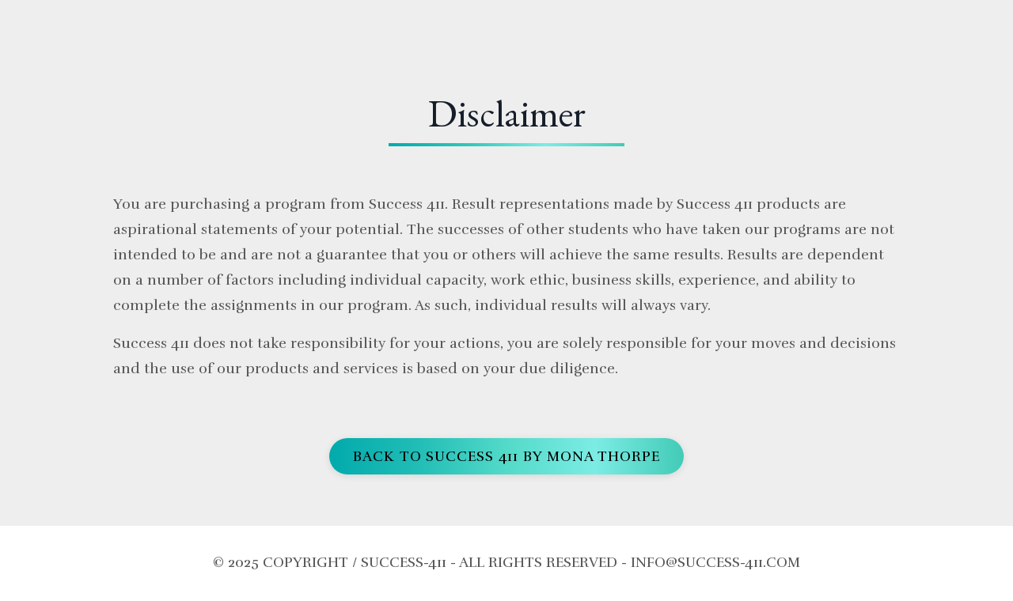

--- FILE ---
content_type: text/html; charset=utf-8
request_url: https://www.google.com/recaptcha/api2/anchor?ar=1&k=6Lc_Wc0pAAAAAF53oyvx7dioTMB422PcvOC-vMgd&co=aHR0cHM6Ly93d3cuc3VjY2Vzcy00MTEuY29tOjQ0Mw..&hl=en&v=7gg7H51Q-naNfhmCP3_R47ho&size=invisible&anchor-ms=20000&execute-ms=30000&cb=1epgk32js57
body_size: 48625
content:
<!DOCTYPE HTML><html dir="ltr" lang="en"><head><meta http-equiv="Content-Type" content="text/html; charset=UTF-8">
<meta http-equiv="X-UA-Compatible" content="IE=edge">
<title>reCAPTCHA</title>
<style type="text/css">
/* cyrillic-ext */
@font-face {
  font-family: 'Roboto';
  font-style: normal;
  font-weight: 400;
  font-stretch: 100%;
  src: url(//fonts.gstatic.com/s/roboto/v48/KFO7CnqEu92Fr1ME7kSn66aGLdTylUAMa3GUBHMdazTgWw.woff2) format('woff2');
  unicode-range: U+0460-052F, U+1C80-1C8A, U+20B4, U+2DE0-2DFF, U+A640-A69F, U+FE2E-FE2F;
}
/* cyrillic */
@font-face {
  font-family: 'Roboto';
  font-style: normal;
  font-weight: 400;
  font-stretch: 100%;
  src: url(//fonts.gstatic.com/s/roboto/v48/KFO7CnqEu92Fr1ME7kSn66aGLdTylUAMa3iUBHMdazTgWw.woff2) format('woff2');
  unicode-range: U+0301, U+0400-045F, U+0490-0491, U+04B0-04B1, U+2116;
}
/* greek-ext */
@font-face {
  font-family: 'Roboto';
  font-style: normal;
  font-weight: 400;
  font-stretch: 100%;
  src: url(//fonts.gstatic.com/s/roboto/v48/KFO7CnqEu92Fr1ME7kSn66aGLdTylUAMa3CUBHMdazTgWw.woff2) format('woff2');
  unicode-range: U+1F00-1FFF;
}
/* greek */
@font-face {
  font-family: 'Roboto';
  font-style: normal;
  font-weight: 400;
  font-stretch: 100%;
  src: url(//fonts.gstatic.com/s/roboto/v48/KFO7CnqEu92Fr1ME7kSn66aGLdTylUAMa3-UBHMdazTgWw.woff2) format('woff2');
  unicode-range: U+0370-0377, U+037A-037F, U+0384-038A, U+038C, U+038E-03A1, U+03A3-03FF;
}
/* math */
@font-face {
  font-family: 'Roboto';
  font-style: normal;
  font-weight: 400;
  font-stretch: 100%;
  src: url(//fonts.gstatic.com/s/roboto/v48/KFO7CnqEu92Fr1ME7kSn66aGLdTylUAMawCUBHMdazTgWw.woff2) format('woff2');
  unicode-range: U+0302-0303, U+0305, U+0307-0308, U+0310, U+0312, U+0315, U+031A, U+0326-0327, U+032C, U+032F-0330, U+0332-0333, U+0338, U+033A, U+0346, U+034D, U+0391-03A1, U+03A3-03A9, U+03B1-03C9, U+03D1, U+03D5-03D6, U+03F0-03F1, U+03F4-03F5, U+2016-2017, U+2034-2038, U+203C, U+2040, U+2043, U+2047, U+2050, U+2057, U+205F, U+2070-2071, U+2074-208E, U+2090-209C, U+20D0-20DC, U+20E1, U+20E5-20EF, U+2100-2112, U+2114-2115, U+2117-2121, U+2123-214F, U+2190, U+2192, U+2194-21AE, U+21B0-21E5, U+21F1-21F2, U+21F4-2211, U+2213-2214, U+2216-22FF, U+2308-230B, U+2310, U+2319, U+231C-2321, U+2336-237A, U+237C, U+2395, U+239B-23B7, U+23D0, U+23DC-23E1, U+2474-2475, U+25AF, U+25B3, U+25B7, U+25BD, U+25C1, U+25CA, U+25CC, U+25FB, U+266D-266F, U+27C0-27FF, U+2900-2AFF, U+2B0E-2B11, U+2B30-2B4C, U+2BFE, U+3030, U+FF5B, U+FF5D, U+1D400-1D7FF, U+1EE00-1EEFF;
}
/* symbols */
@font-face {
  font-family: 'Roboto';
  font-style: normal;
  font-weight: 400;
  font-stretch: 100%;
  src: url(//fonts.gstatic.com/s/roboto/v48/KFO7CnqEu92Fr1ME7kSn66aGLdTylUAMaxKUBHMdazTgWw.woff2) format('woff2');
  unicode-range: U+0001-000C, U+000E-001F, U+007F-009F, U+20DD-20E0, U+20E2-20E4, U+2150-218F, U+2190, U+2192, U+2194-2199, U+21AF, U+21E6-21F0, U+21F3, U+2218-2219, U+2299, U+22C4-22C6, U+2300-243F, U+2440-244A, U+2460-24FF, U+25A0-27BF, U+2800-28FF, U+2921-2922, U+2981, U+29BF, U+29EB, U+2B00-2BFF, U+4DC0-4DFF, U+FFF9-FFFB, U+10140-1018E, U+10190-1019C, U+101A0, U+101D0-101FD, U+102E0-102FB, U+10E60-10E7E, U+1D2C0-1D2D3, U+1D2E0-1D37F, U+1F000-1F0FF, U+1F100-1F1AD, U+1F1E6-1F1FF, U+1F30D-1F30F, U+1F315, U+1F31C, U+1F31E, U+1F320-1F32C, U+1F336, U+1F378, U+1F37D, U+1F382, U+1F393-1F39F, U+1F3A7-1F3A8, U+1F3AC-1F3AF, U+1F3C2, U+1F3C4-1F3C6, U+1F3CA-1F3CE, U+1F3D4-1F3E0, U+1F3ED, U+1F3F1-1F3F3, U+1F3F5-1F3F7, U+1F408, U+1F415, U+1F41F, U+1F426, U+1F43F, U+1F441-1F442, U+1F444, U+1F446-1F449, U+1F44C-1F44E, U+1F453, U+1F46A, U+1F47D, U+1F4A3, U+1F4B0, U+1F4B3, U+1F4B9, U+1F4BB, U+1F4BF, U+1F4C8-1F4CB, U+1F4D6, U+1F4DA, U+1F4DF, U+1F4E3-1F4E6, U+1F4EA-1F4ED, U+1F4F7, U+1F4F9-1F4FB, U+1F4FD-1F4FE, U+1F503, U+1F507-1F50B, U+1F50D, U+1F512-1F513, U+1F53E-1F54A, U+1F54F-1F5FA, U+1F610, U+1F650-1F67F, U+1F687, U+1F68D, U+1F691, U+1F694, U+1F698, U+1F6AD, U+1F6B2, U+1F6B9-1F6BA, U+1F6BC, U+1F6C6-1F6CF, U+1F6D3-1F6D7, U+1F6E0-1F6EA, U+1F6F0-1F6F3, U+1F6F7-1F6FC, U+1F700-1F7FF, U+1F800-1F80B, U+1F810-1F847, U+1F850-1F859, U+1F860-1F887, U+1F890-1F8AD, U+1F8B0-1F8BB, U+1F8C0-1F8C1, U+1F900-1F90B, U+1F93B, U+1F946, U+1F984, U+1F996, U+1F9E9, U+1FA00-1FA6F, U+1FA70-1FA7C, U+1FA80-1FA89, U+1FA8F-1FAC6, U+1FACE-1FADC, U+1FADF-1FAE9, U+1FAF0-1FAF8, U+1FB00-1FBFF;
}
/* vietnamese */
@font-face {
  font-family: 'Roboto';
  font-style: normal;
  font-weight: 400;
  font-stretch: 100%;
  src: url(//fonts.gstatic.com/s/roboto/v48/KFO7CnqEu92Fr1ME7kSn66aGLdTylUAMa3OUBHMdazTgWw.woff2) format('woff2');
  unicode-range: U+0102-0103, U+0110-0111, U+0128-0129, U+0168-0169, U+01A0-01A1, U+01AF-01B0, U+0300-0301, U+0303-0304, U+0308-0309, U+0323, U+0329, U+1EA0-1EF9, U+20AB;
}
/* latin-ext */
@font-face {
  font-family: 'Roboto';
  font-style: normal;
  font-weight: 400;
  font-stretch: 100%;
  src: url(//fonts.gstatic.com/s/roboto/v48/KFO7CnqEu92Fr1ME7kSn66aGLdTylUAMa3KUBHMdazTgWw.woff2) format('woff2');
  unicode-range: U+0100-02BA, U+02BD-02C5, U+02C7-02CC, U+02CE-02D7, U+02DD-02FF, U+0304, U+0308, U+0329, U+1D00-1DBF, U+1E00-1E9F, U+1EF2-1EFF, U+2020, U+20A0-20AB, U+20AD-20C0, U+2113, U+2C60-2C7F, U+A720-A7FF;
}
/* latin */
@font-face {
  font-family: 'Roboto';
  font-style: normal;
  font-weight: 400;
  font-stretch: 100%;
  src: url(//fonts.gstatic.com/s/roboto/v48/KFO7CnqEu92Fr1ME7kSn66aGLdTylUAMa3yUBHMdazQ.woff2) format('woff2');
  unicode-range: U+0000-00FF, U+0131, U+0152-0153, U+02BB-02BC, U+02C6, U+02DA, U+02DC, U+0304, U+0308, U+0329, U+2000-206F, U+20AC, U+2122, U+2191, U+2193, U+2212, U+2215, U+FEFF, U+FFFD;
}
/* cyrillic-ext */
@font-face {
  font-family: 'Roboto';
  font-style: normal;
  font-weight: 500;
  font-stretch: 100%;
  src: url(//fonts.gstatic.com/s/roboto/v48/KFO7CnqEu92Fr1ME7kSn66aGLdTylUAMa3GUBHMdazTgWw.woff2) format('woff2');
  unicode-range: U+0460-052F, U+1C80-1C8A, U+20B4, U+2DE0-2DFF, U+A640-A69F, U+FE2E-FE2F;
}
/* cyrillic */
@font-face {
  font-family: 'Roboto';
  font-style: normal;
  font-weight: 500;
  font-stretch: 100%;
  src: url(//fonts.gstatic.com/s/roboto/v48/KFO7CnqEu92Fr1ME7kSn66aGLdTylUAMa3iUBHMdazTgWw.woff2) format('woff2');
  unicode-range: U+0301, U+0400-045F, U+0490-0491, U+04B0-04B1, U+2116;
}
/* greek-ext */
@font-face {
  font-family: 'Roboto';
  font-style: normal;
  font-weight: 500;
  font-stretch: 100%;
  src: url(//fonts.gstatic.com/s/roboto/v48/KFO7CnqEu92Fr1ME7kSn66aGLdTylUAMa3CUBHMdazTgWw.woff2) format('woff2');
  unicode-range: U+1F00-1FFF;
}
/* greek */
@font-face {
  font-family: 'Roboto';
  font-style: normal;
  font-weight: 500;
  font-stretch: 100%;
  src: url(//fonts.gstatic.com/s/roboto/v48/KFO7CnqEu92Fr1ME7kSn66aGLdTylUAMa3-UBHMdazTgWw.woff2) format('woff2');
  unicode-range: U+0370-0377, U+037A-037F, U+0384-038A, U+038C, U+038E-03A1, U+03A3-03FF;
}
/* math */
@font-face {
  font-family: 'Roboto';
  font-style: normal;
  font-weight: 500;
  font-stretch: 100%;
  src: url(//fonts.gstatic.com/s/roboto/v48/KFO7CnqEu92Fr1ME7kSn66aGLdTylUAMawCUBHMdazTgWw.woff2) format('woff2');
  unicode-range: U+0302-0303, U+0305, U+0307-0308, U+0310, U+0312, U+0315, U+031A, U+0326-0327, U+032C, U+032F-0330, U+0332-0333, U+0338, U+033A, U+0346, U+034D, U+0391-03A1, U+03A3-03A9, U+03B1-03C9, U+03D1, U+03D5-03D6, U+03F0-03F1, U+03F4-03F5, U+2016-2017, U+2034-2038, U+203C, U+2040, U+2043, U+2047, U+2050, U+2057, U+205F, U+2070-2071, U+2074-208E, U+2090-209C, U+20D0-20DC, U+20E1, U+20E5-20EF, U+2100-2112, U+2114-2115, U+2117-2121, U+2123-214F, U+2190, U+2192, U+2194-21AE, U+21B0-21E5, U+21F1-21F2, U+21F4-2211, U+2213-2214, U+2216-22FF, U+2308-230B, U+2310, U+2319, U+231C-2321, U+2336-237A, U+237C, U+2395, U+239B-23B7, U+23D0, U+23DC-23E1, U+2474-2475, U+25AF, U+25B3, U+25B7, U+25BD, U+25C1, U+25CA, U+25CC, U+25FB, U+266D-266F, U+27C0-27FF, U+2900-2AFF, U+2B0E-2B11, U+2B30-2B4C, U+2BFE, U+3030, U+FF5B, U+FF5D, U+1D400-1D7FF, U+1EE00-1EEFF;
}
/* symbols */
@font-face {
  font-family: 'Roboto';
  font-style: normal;
  font-weight: 500;
  font-stretch: 100%;
  src: url(//fonts.gstatic.com/s/roboto/v48/KFO7CnqEu92Fr1ME7kSn66aGLdTylUAMaxKUBHMdazTgWw.woff2) format('woff2');
  unicode-range: U+0001-000C, U+000E-001F, U+007F-009F, U+20DD-20E0, U+20E2-20E4, U+2150-218F, U+2190, U+2192, U+2194-2199, U+21AF, U+21E6-21F0, U+21F3, U+2218-2219, U+2299, U+22C4-22C6, U+2300-243F, U+2440-244A, U+2460-24FF, U+25A0-27BF, U+2800-28FF, U+2921-2922, U+2981, U+29BF, U+29EB, U+2B00-2BFF, U+4DC0-4DFF, U+FFF9-FFFB, U+10140-1018E, U+10190-1019C, U+101A0, U+101D0-101FD, U+102E0-102FB, U+10E60-10E7E, U+1D2C0-1D2D3, U+1D2E0-1D37F, U+1F000-1F0FF, U+1F100-1F1AD, U+1F1E6-1F1FF, U+1F30D-1F30F, U+1F315, U+1F31C, U+1F31E, U+1F320-1F32C, U+1F336, U+1F378, U+1F37D, U+1F382, U+1F393-1F39F, U+1F3A7-1F3A8, U+1F3AC-1F3AF, U+1F3C2, U+1F3C4-1F3C6, U+1F3CA-1F3CE, U+1F3D4-1F3E0, U+1F3ED, U+1F3F1-1F3F3, U+1F3F5-1F3F7, U+1F408, U+1F415, U+1F41F, U+1F426, U+1F43F, U+1F441-1F442, U+1F444, U+1F446-1F449, U+1F44C-1F44E, U+1F453, U+1F46A, U+1F47D, U+1F4A3, U+1F4B0, U+1F4B3, U+1F4B9, U+1F4BB, U+1F4BF, U+1F4C8-1F4CB, U+1F4D6, U+1F4DA, U+1F4DF, U+1F4E3-1F4E6, U+1F4EA-1F4ED, U+1F4F7, U+1F4F9-1F4FB, U+1F4FD-1F4FE, U+1F503, U+1F507-1F50B, U+1F50D, U+1F512-1F513, U+1F53E-1F54A, U+1F54F-1F5FA, U+1F610, U+1F650-1F67F, U+1F687, U+1F68D, U+1F691, U+1F694, U+1F698, U+1F6AD, U+1F6B2, U+1F6B9-1F6BA, U+1F6BC, U+1F6C6-1F6CF, U+1F6D3-1F6D7, U+1F6E0-1F6EA, U+1F6F0-1F6F3, U+1F6F7-1F6FC, U+1F700-1F7FF, U+1F800-1F80B, U+1F810-1F847, U+1F850-1F859, U+1F860-1F887, U+1F890-1F8AD, U+1F8B0-1F8BB, U+1F8C0-1F8C1, U+1F900-1F90B, U+1F93B, U+1F946, U+1F984, U+1F996, U+1F9E9, U+1FA00-1FA6F, U+1FA70-1FA7C, U+1FA80-1FA89, U+1FA8F-1FAC6, U+1FACE-1FADC, U+1FADF-1FAE9, U+1FAF0-1FAF8, U+1FB00-1FBFF;
}
/* vietnamese */
@font-face {
  font-family: 'Roboto';
  font-style: normal;
  font-weight: 500;
  font-stretch: 100%;
  src: url(//fonts.gstatic.com/s/roboto/v48/KFO7CnqEu92Fr1ME7kSn66aGLdTylUAMa3OUBHMdazTgWw.woff2) format('woff2');
  unicode-range: U+0102-0103, U+0110-0111, U+0128-0129, U+0168-0169, U+01A0-01A1, U+01AF-01B0, U+0300-0301, U+0303-0304, U+0308-0309, U+0323, U+0329, U+1EA0-1EF9, U+20AB;
}
/* latin-ext */
@font-face {
  font-family: 'Roboto';
  font-style: normal;
  font-weight: 500;
  font-stretch: 100%;
  src: url(//fonts.gstatic.com/s/roboto/v48/KFO7CnqEu92Fr1ME7kSn66aGLdTylUAMa3KUBHMdazTgWw.woff2) format('woff2');
  unicode-range: U+0100-02BA, U+02BD-02C5, U+02C7-02CC, U+02CE-02D7, U+02DD-02FF, U+0304, U+0308, U+0329, U+1D00-1DBF, U+1E00-1E9F, U+1EF2-1EFF, U+2020, U+20A0-20AB, U+20AD-20C0, U+2113, U+2C60-2C7F, U+A720-A7FF;
}
/* latin */
@font-face {
  font-family: 'Roboto';
  font-style: normal;
  font-weight: 500;
  font-stretch: 100%;
  src: url(//fonts.gstatic.com/s/roboto/v48/KFO7CnqEu92Fr1ME7kSn66aGLdTylUAMa3yUBHMdazQ.woff2) format('woff2');
  unicode-range: U+0000-00FF, U+0131, U+0152-0153, U+02BB-02BC, U+02C6, U+02DA, U+02DC, U+0304, U+0308, U+0329, U+2000-206F, U+20AC, U+2122, U+2191, U+2193, U+2212, U+2215, U+FEFF, U+FFFD;
}
/* cyrillic-ext */
@font-face {
  font-family: 'Roboto';
  font-style: normal;
  font-weight: 900;
  font-stretch: 100%;
  src: url(//fonts.gstatic.com/s/roboto/v48/KFO7CnqEu92Fr1ME7kSn66aGLdTylUAMa3GUBHMdazTgWw.woff2) format('woff2');
  unicode-range: U+0460-052F, U+1C80-1C8A, U+20B4, U+2DE0-2DFF, U+A640-A69F, U+FE2E-FE2F;
}
/* cyrillic */
@font-face {
  font-family: 'Roboto';
  font-style: normal;
  font-weight: 900;
  font-stretch: 100%;
  src: url(//fonts.gstatic.com/s/roboto/v48/KFO7CnqEu92Fr1ME7kSn66aGLdTylUAMa3iUBHMdazTgWw.woff2) format('woff2');
  unicode-range: U+0301, U+0400-045F, U+0490-0491, U+04B0-04B1, U+2116;
}
/* greek-ext */
@font-face {
  font-family: 'Roboto';
  font-style: normal;
  font-weight: 900;
  font-stretch: 100%;
  src: url(//fonts.gstatic.com/s/roboto/v48/KFO7CnqEu92Fr1ME7kSn66aGLdTylUAMa3CUBHMdazTgWw.woff2) format('woff2');
  unicode-range: U+1F00-1FFF;
}
/* greek */
@font-face {
  font-family: 'Roboto';
  font-style: normal;
  font-weight: 900;
  font-stretch: 100%;
  src: url(//fonts.gstatic.com/s/roboto/v48/KFO7CnqEu92Fr1ME7kSn66aGLdTylUAMa3-UBHMdazTgWw.woff2) format('woff2');
  unicode-range: U+0370-0377, U+037A-037F, U+0384-038A, U+038C, U+038E-03A1, U+03A3-03FF;
}
/* math */
@font-face {
  font-family: 'Roboto';
  font-style: normal;
  font-weight: 900;
  font-stretch: 100%;
  src: url(//fonts.gstatic.com/s/roboto/v48/KFO7CnqEu92Fr1ME7kSn66aGLdTylUAMawCUBHMdazTgWw.woff2) format('woff2');
  unicode-range: U+0302-0303, U+0305, U+0307-0308, U+0310, U+0312, U+0315, U+031A, U+0326-0327, U+032C, U+032F-0330, U+0332-0333, U+0338, U+033A, U+0346, U+034D, U+0391-03A1, U+03A3-03A9, U+03B1-03C9, U+03D1, U+03D5-03D6, U+03F0-03F1, U+03F4-03F5, U+2016-2017, U+2034-2038, U+203C, U+2040, U+2043, U+2047, U+2050, U+2057, U+205F, U+2070-2071, U+2074-208E, U+2090-209C, U+20D0-20DC, U+20E1, U+20E5-20EF, U+2100-2112, U+2114-2115, U+2117-2121, U+2123-214F, U+2190, U+2192, U+2194-21AE, U+21B0-21E5, U+21F1-21F2, U+21F4-2211, U+2213-2214, U+2216-22FF, U+2308-230B, U+2310, U+2319, U+231C-2321, U+2336-237A, U+237C, U+2395, U+239B-23B7, U+23D0, U+23DC-23E1, U+2474-2475, U+25AF, U+25B3, U+25B7, U+25BD, U+25C1, U+25CA, U+25CC, U+25FB, U+266D-266F, U+27C0-27FF, U+2900-2AFF, U+2B0E-2B11, U+2B30-2B4C, U+2BFE, U+3030, U+FF5B, U+FF5D, U+1D400-1D7FF, U+1EE00-1EEFF;
}
/* symbols */
@font-face {
  font-family: 'Roboto';
  font-style: normal;
  font-weight: 900;
  font-stretch: 100%;
  src: url(//fonts.gstatic.com/s/roboto/v48/KFO7CnqEu92Fr1ME7kSn66aGLdTylUAMaxKUBHMdazTgWw.woff2) format('woff2');
  unicode-range: U+0001-000C, U+000E-001F, U+007F-009F, U+20DD-20E0, U+20E2-20E4, U+2150-218F, U+2190, U+2192, U+2194-2199, U+21AF, U+21E6-21F0, U+21F3, U+2218-2219, U+2299, U+22C4-22C6, U+2300-243F, U+2440-244A, U+2460-24FF, U+25A0-27BF, U+2800-28FF, U+2921-2922, U+2981, U+29BF, U+29EB, U+2B00-2BFF, U+4DC0-4DFF, U+FFF9-FFFB, U+10140-1018E, U+10190-1019C, U+101A0, U+101D0-101FD, U+102E0-102FB, U+10E60-10E7E, U+1D2C0-1D2D3, U+1D2E0-1D37F, U+1F000-1F0FF, U+1F100-1F1AD, U+1F1E6-1F1FF, U+1F30D-1F30F, U+1F315, U+1F31C, U+1F31E, U+1F320-1F32C, U+1F336, U+1F378, U+1F37D, U+1F382, U+1F393-1F39F, U+1F3A7-1F3A8, U+1F3AC-1F3AF, U+1F3C2, U+1F3C4-1F3C6, U+1F3CA-1F3CE, U+1F3D4-1F3E0, U+1F3ED, U+1F3F1-1F3F3, U+1F3F5-1F3F7, U+1F408, U+1F415, U+1F41F, U+1F426, U+1F43F, U+1F441-1F442, U+1F444, U+1F446-1F449, U+1F44C-1F44E, U+1F453, U+1F46A, U+1F47D, U+1F4A3, U+1F4B0, U+1F4B3, U+1F4B9, U+1F4BB, U+1F4BF, U+1F4C8-1F4CB, U+1F4D6, U+1F4DA, U+1F4DF, U+1F4E3-1F4E6, U+1F4EA-1F4ED, U+1F4F7, U+1F4F9-1F4FB, U+1F4FD-1F4FE, U+1F503, U+1F507-1F50B, U+1F50D, U+1F512-1F513, U+1F53E-1F54A, U+1F54F-1F5FA, U+1F610, U+1F650-1F67F, U+1F687, U+1F68D, U+1F691, U+1F694, U+1F698, U+1F6AD, U+1F6B2, U+1F6B9-1F6BA, U+1F6BC, U+1F6C6-1F6CF, U+1F6D3-1F6D7, U+1F6E0-1F6EA, U+1F6F0-1F6F3, U+1F6F7-1F6FC, U+1F700-1F7FF, U+1F800-1F80B, U+1F810-1F847, U+1F850-1F859, U+1F860-1F887, U+1F890-1F8AD, U+1F8B0-1F8BB, U+1F8C0-1F8C1, U+1F900-1F90B, U+1F93B, U+1F946, U+1F984, U+1F996, U+1F9E9, U+1FA00-1FA6F, U+1FA70-1FA7C, U+1FA80-1FA89, U+1FA8F-1FAC6, U+1FACE-1FADC, U+1FADF-1FAE9, U+1FAF0-1FAF8, U+1FB00-1FBFF;
}
/* vietnamese */
@font-face {
  font-family: 'Roboto';
  font-style: normal;
  font-weight: 900;
  font-stretch: 100%;
  src: url(//fonts.gstatic.com/s/roboto/v48/KFO7CnqEu92Fr1ME7kSn66aGLdTylUAMa3OUBHMdazTgWw.woff2) format('woff2');
  unicode-range: U+0102-0103, U+0110-0111, U+0128-0129, U+0168-0169, U+01A0-01A1, U+01AF-01B0, U+0300-0301, U+0303-0304, U+0308-0309, U+0323, U+0329, U+1EA0-1EF9, U+20AB;
}
/* latin-ext */
@font-face {
  font-family: 'Roboto';
  font-style: normal;
  font-weight: 900;
  font-stretch: 100%;
  src: url(//fonts.gstatic.com/s/roboto/v48/KFO7CnqEu92Fr1ME7kSn66aGLdTylUAMa3KUBHMdazTgWw.woff2) format('woff2');
  unicode-range: U+0100-02BA, U+02BD-02C5, U+02C7-02CC, U+02CE-02D7, U+02DD-02FF, U+0304, U+0308, U+0329, U+1D00-1DBF, U+1E00-1E9F, U+1EF2-1EFF, U+2020, U+20A0-20AB, U+20AD-20C0, U+2113, U+2C60-2C7F, U+A720-A7FF;
}
/* latin */
@font-face {
  font-family: 'Roboto';
  font-style: normal;
  font-weight: 900;
  font-stretch: 100%;
  src: url(//fonts.gstatic.com/s/roboto/v48/KFO7CnqEu92Fr1ME7kSn66aGLdTylUAMa3yUBHMdazQ.woff2) format('woff2');
  unicode-range: U+0000-00FF, U+0131, U+0152-0153, U+02BB-02BC, U+02C6, U+02DA, U+02DC, U+0304, U+0308, U+0329, U+2000-206F, U+20AC, U+2122, U+2191, U+2193, U+2212, U+2215, U+FEFF, U+FFFD;
}

</style>
<link rel="stylesheet" type="text/css" href="https://www.gstatic.com/recaptcha/releases/7gg7H51Q-naNfhmCP3_R47ho/styles__ltr.css">
<script nonce="v-n5K78amS67Y3qxbE5ONQ" type="text/javascript">window['__recaptcha_api'] = 'https://www.google.com/recaptcha/api2/';</script>
<script type="text/javascript" src="https://www.gstatic.com/recaptcha/releases/7gg7H51Q-naNfhmCP3_R47ho/recaptcha__en.js" nonce="v-n5K78amS67Y3qxbE5ONQ">
      
    </script></head>
<body><div id="rc-anchor-alert" class="rc-anchor-alert"></div>
<input type="hidden" id="recaptcha-token" value="[base64]">
<script type="text/javascript" nonce="v-n5K78amS67Y3qxbE5ONQ">
      recaptcha.anchor.Main.init("[\x22ainput\x22,[\x22bgdata\x22,\x22\x22,\[base64]/[base64]/UltIKytdPWE6KGE8MjA0OD9SW0grK109YT4+NnwxOTI6KChhJjY0NTEyKT09NTUyOTYmJnErMTxoLmxlbmd0aCYmKGguY2hhckNvZGVBdChxKzEpJjY0NTEyKT09NTYzMjA/[base64]/MjU1OlI/[base64]/[base64]/[base64]/[base64]/[base64]/[base64]/[base64]/[base64]/[base64]/[base64]\x22,\[base64]\\u003d\x22,\x22b04sasKhwqrDiXHDniIxw4nCrVnDg8OnUsKZwrN5wo3DncKBwrotwrTCisKyw7VOw4hmwoDDhsOAw4/CljzDhxrCocO4bTTCtsKpFMOgwo/CrEjDgcK8w7ZNf8Kfw78JA8O+dcK7woYoB8KQw6PDqcOgRDjCvXHDoVY6wrsQW3JaNRTDkX3Co8O4PgtRw4Euwrlrw7vDqMKqw4kKDcKsw6p5wpkJwqnCsSHDn23CvMKFw4HDr1/CuMO+wo7Cqx7CiMOzR8KEMR7ClTvCtUfDpMO9EERLwrDDjcOqw6ZIfBNOwrPDj2fDkMKLeyTCtMOow77CpsKUwr7CusK7wrs1wp/CvEvCpyPCvVDDucKwKBrDhsKJGsO+a8OuC1lWw6bCjU3DrTcRw4zCv8OCwoVfE8KYPyBTOMKsw5UIwrnChsOZEcKjYRpbwrHDq23Di0QoJDTDuMOYwp5cw45Mwr/[base64]/[base64]/w6nDsUFYwpkTwqFtwp4uwq7CgF/CgMKaOhvCq2LDpcOBGHzCosKuaiDCtMOyd3wIw4/CuHfDhcOOWMKjQQ/[base64]/DrcOfw4JHw5gOw5HCkFHDmAZzGsOCwqHCucKWIDN/aMK+w4JWw7PDkX3CmsKKcW8Tw5IWwplOfcKrZDk4OsOMQsOnw5DCtT47wp9ywpnDj1wJwowZw6vDisKyecKzw6nDkyRRw4NFGxsIw4nCusKcw4/DmsKhbWDDvjrCncKkXiwdHlrDucK6DMOWbSNoayZqPHPDlMO4NFhWL3p4woLDlnzDnMK3w79rw5vClXoXwogWwqBcfVXDnsOkAsOuwozCsMK6W8OYS8OCOh1NBC10CSpawrDCkFDCvWBwJhHDssKIPkHDlMOfVEPCuCoKZMKgZDLDo8KoworDv1ghKMOJT8OMwpAKwp/CmMO0VgkIwpDChcOAwoABTyPCtcKAw55Xw7vCjsOfJMONUCVFwpDCjcOkw5lIwrDCp3nDsD4nLMKgwoAuH1l5QsOTYcKUwr/[base64]/CjcO5wqMVL1LDhcO6worDpDBew6XDg8K/BMKIw6XDoxPDicK6wo/CrcK9wofDjsOewrHDgXrDk8Ouw7g0ZyYQwoXClcOWw4rDtQUhNx3ChH5ObcKXLMOuw57DtcOwwqURwoMRKMO4S3DCtg/DuwPCncKVPMKzw5pqMMOmSsK6wr/CscOHJcOMQMKIwqjCoUEWUMK1dgLCk0rDrXzDmGUxw58pLVTDo8KowovDuMK/BMKzB8KYTcK9Y8KnOC5fwowpSEtjwqzCqsOKIR3Dh8KqBMOFw5ExwrcBY8OKw7LDjMO9JsKNOgTDisKzLRRJb2/Cglg0w50BwqDDpcKcO8KQT8KDwp1QwpkwBFcTQSPDicOYwrbDosKLQkZoKsObNDckw79YJ3NHPcOBasOZACfCjAbCpgRKwpHClEfDpQzCl2Bew7p/[base64]/ClsOfwr7DkRnChWQTWsO9wp/CisO1PcKBw713wq7DlMKbwqt3wow4w6lODMObwrdHUsO3wq1Ww7liecKRw5ZCw67Dtmlzwq3DucKRc1XCqxAwMRDCvMO3Z8OPw6XCrcOcwpMzKnbDnMO0wprCjMKEUcOqNnzCmy5Rw4VSw5/DkMKXwp/CusKGQMK5w65swp00wobCucKAXW9HfV98wqNbwoAswo/CqcK7w5PDll7DiEXDhcKsIyfCuMKlQ8OFW8KfHsK7ZwXDkMOAwpcPwoHCh3ZvJCvCncOVw6EtTsKuWErCjDnDiH8twr15fTJRwp5lfsKSBXrCtS3CpcONw59IwrEEw5DCjnHDjMKOwrU7wqlUwqYTwqQ3dxXCncKjwqB2PMOiY8OywrRxZi9OMTIdCcKkw4cYwp/ChF9UworCnV8JRcOhOsK1KcOcTcKvw7wPJ8OWw5xCwprCvgkdwp4dKcK3wpYYOTpGwog5M2LDqFNHwrhRJMOIw6jChMKZAk12wrdaGR/ChQ/[base64]/Cn0HCjGYCQmnCnMK7w7sOw6J6e8ODQw/DgcOyw43DssOhRwLDh8O3wpsYwr5DDxlEJ8OvZS47wq7Dp8OZZCgqaHJZH8K3QsOrNiPCgTAaAsK0GMOlTFVnw7nDlcKOfsOSw6FPbR/[base64]/BcKdUVvDrcK+LnNlWjkOX8Ovf8K1QsKpwo1hHWTCulnDr3/DhsOjw58kYT3DmsKewpLCs8Ohwr7CtcKCw5l8RcKTJwgbwp/CkcOwZQvCt1VNTMO1Fy/DqcOMwoNHIcO4wqVjw7DCgsKpDBYuwpjDocKsOVgVw4TDjSLDoE/DssO7JMO1OCUxw4DDomTDhGDDtC5Cw6pSPMO+wpXChyJQwoE5wooDesKowoMFAXnDuQXDkcKQwqh0FMKVw4d7w6NIwqdDw4cJwo9tw7jDjsKOD2LDj3R2w7gtwrTCu3/Dl15ew41cwoZZwqE1w5HDpT5+ScK+CsOZw5vCi8OSw7JLwp/Ds8OLwp3Dnnh0wqIkw63CsCvCsijCkX3Dt27DkMOJw6fDscKOYEJxw6wuwq3DrRHCqcO5woDCjz4BLALDpMO2QC4bJsKhOA86wr3DjQfCvcK/N07Cp8O9C8OXwojClcO9w7nDnMKwwqjCgXxDwqI5EMKKw5E9wpl4woHCsC3Di8ObfAbCicOPMVrCncOSS0p/E8O0SsKswpLCqcOWw7vDgB4kLlbDisK5wrN8w4nDn0XCvMOsw4jDuMOvwqY8w5PDiMKvbTvDui1YNR/DqnJjw4xDFmLDoinChcKaZXvDlMKMwo4FDXBAC8O6AMK7w7HDjcK9woPCvHsDe2rCqMOaP8KlwpBcOGTCocOBw6jDjjEtBw/DosOXBcKbwrbCm3JYwpN9w53CjsOvb8Ojw4rCql3ClScOw7zDgzZNwrPChsKowrPCvcOpZsKAw4zDmVLDthHDnE1qw7DCjUfDrMKuQUsOS8OuwoHDhwx8a0DDp8K9T8KSw73ChHfDtsObaMO/CV8WeMOjScKjeXYJHcOaDsKvw4LCtsKaw5HCvldGw48Ew6fDiMOle8KzScKuTsOGN8OVJMKFw53DlT7Cl0vDpy1rCcKwwpjChMKhwo/DjcKFVsOewrbDkksdCDrCiybDh0FwAsKNwoTCqSrDrXMxGMO0woY4wpZAZw3Cv3gcS8K5wqPCi8O/[base64]/CosKJLcKIw5vClB4bwrxnZjnCgMObwqNYwrFvV3RPw6nDkkV0wrl6wo3DrwwCFC1LwqcywpbCrH06wqZXw7XCrV3Dg8OCScOGw4nDscOXTsOLw68KSMK7wrIKwrI/w7nDksOKBlkCwozCssOtwq8Vw5zCoSjDu8KxOz/DoDdKwrrCrMKwwq1fw4FuUsKbJTBSOyxpCcKfPMKnwpB7cjvClcOJXF/ClMO3woTDk8KUw6kkbMKeNcKpKMOeaWIWw7IHNAHCgMK8w4gTw5sxfiARw77DmxjDn8Kdw6ZTwqBtf8KTOMKJwq8aw5cowrbDnjXDnsKaNCFHwrDDjRbCg2TCl1/DgVnDlDrClcOYwoB6WMONb35rYcKsT8KAWBJzIxjCo3LDrMOew7TCiywEwpw6FHVlwpNLw61qwpzDmUDCj1oaw7gEWjLCqMK5w5/DgsO6Ng0GZcKzIVEcwqtQU8KQX8OOXsKnwpNEw4LClcKlw6xCw61basKTwozCnFrDqgpIw4HCncO6FcOmwqRgI3jCojvDqsK1MsO+PMK5Gw3CnxUkDcKJw7jCv8O2wrJPw7PCtsKUD8O6EC5rKcKaNQ97X0fCn8KAw7gpwpjDrw/DkcKoaMKZw5E3bMKOw6XCqMK3bTLDlmvCl8KZYsOmw4PCjlvCuQoqOcOLD8K7wqPDtxjDtMKdwoXDpMKpw54QChrCu8OGAEU/[base64]/DhTPCpMOMwoDDocK4wr4BfngTw6jCh2zDisOcZ1hzOsOWCREXw7nDrMO7woXDmh1Lw4MLw5BCw4XDrcKCNhM0w7bDtMKvQsOFw6UdFgTDs8KyDHQ3wrFkZsOvw6DCmBnCjxbCg8O8HBDDpsORw7XCp8OPTlrDjMKTw7kKO0nDmMKlw4lLwprDngp2XkLChx/Cm8OUbSTChsKEMHx5PMO2K8KcJcOZw5Q3w7PChDB0J8KSBcOXAcKALMO8cTzCpmnCnkrDg8KkOMOSNcKZw7hmUsKuLsO1wqoDw5skGXYjYcOfewPCm8KlwofDpcKQw4DCisOAEcK5QcOyWsOkP8Ouwq5Uwp/ClS/DrmB0YG7Cg8Kne2nDigcof2jDrEEEwrsSJcKHfgrCoiZGwoczworCmDLDo8Klw5Rdw7Eyw4IIJATDocOzw55cAGF1wqbCgw7Cm8OgNcO7V8OFwrnCkTh2Py1paBnCglvDugjCtVPDmnQcZCodUsKYVSXDmj7DlDLCoMOMwofDtcO/[base64]/CtMKrczEewrUmwoYIXMOWw7Bkw47CpMKCBQx0Xx4ESgIGF3bDhsOJIXNCwpbDi8Ozw6bDgMOsw7J5w7nDnMKyw7TDhsKuFD92wqRyIMOlwozDnh7DucKnwrE+wqw6KMOjEsKyZkfDssKMwoHDnGkoYwphw4IqcMKzw7/[base64]/ChsKYw6jDnMOIMcK/[base64]/Dm2TCpsK2wqXCpzTCisK/[base64]/MMOdwo95Z8KnwpcbwrklGsKjXMKKw7vDoMOQwqkMOXPDuF7ClTV+cHQAw61MwqHChsKdwqUTaMORw43CtBjCrDTDiWjCoMK3wpl7w4XDisObZMOeZ8KLwrt/wqE+PjTDr8O3w6PCg8KKE1fDkcKowq7DmSwdw6oXw5sOw4VdIVdVw5nDq8KWVi5Ow4tSMRphIMKRSsKvwq8wXzXDpcO+WEfCuSIaDMOlLEbCvMOPIcK3XhBOYHLDjcKlZ1RGw6nCrFPDicK6DTbCvsK2US1Cw6t/wq0Aw6wkw6RzTMOOdkHDr8K1EcOuEjppwr/DkBPCksOdw51zw6QaYMOTw69ow5h2wo/Dv8Oiwrc+TXtNw7XCkMKOQMKrIQfCgBcXwrrCh8OxwrMbECsqw7nDjMOILhRiwqzCucKhd8KswrnDoCR7JhjCrcKPLMKXw7fCp3vDl8Kkwo/[base64]/HTEmdmfClsOPw7EST8KKVX4Ww7s+wqfDhcKswohBwo9awq/[base64]/dcOvRcKjJQrDug/DgMKGwqw0ZmnCh3QhwpXDucORwrrDiMORwoLDmcOgwqgIw43Cl2vCrcK4WcKYwopPw7gCw60UBcKEaXHDuEhtwpzCrMOmUkLCpB9KwrkPAcO/wrXDg03CtsKdbQrDrMOkXWbDmMK1PBHCgWfDpmJ7dsKMw71+w6jDjS3Cj8KmwqLDusOYTsOCwq9jwqzDr8OOw4ZXw7nCrcKlMMOtw6Arc8ORVjt8w53CuMKtwqouE2DDiUPCqw4wUQl5w6XCk8OJwrrCtMKodcKPw4DDlU4IKcKhwrZ/wq/CgcK0PyDCkcKUw7zCowkAwq3Crk9vw4UZF8K/[base64]/[base64]/TsKPSDpPUMKCwr/DssK9FQvDkcKcwrkbQhXDtMK1cQ7DqcKVCB3DgcK8w5NOw5vDpBHDpDl0wqxjNsOywr5Zw6FkM8O3LElSTiwlCcKEfm4ZbsODw4MUWQLDmVrCoDowUT4yw7vCtcK6b8Kiw7EkMMKmwrI0VyvClW7CkGpMwpBDw6HCtRPCp8Oow77DhC/Cpk/CvRdBPcOxXMOmwpJ1bXzCo8KlMsKsw4DCty8YwpLDgsKRInZ8wpp8CsKww4MKwo3DmB7DlyrCnEjDpFkmw494fB/CpUfCnsK/w59ZKm/Di8KgNUU8wobChsKDw5nDoEt/bcKZwrQMw7YkYMOtCMKEGsKSwrI0acOZBMOxEMOfwozCucOMS0pSKRxvElhywrF4w63DkcKEXsKHbg/[base64]/Cp3PCqcOtwolnwrFIwrsJw7zDisONw5HCqHDDgSHDkcOCM8KVOhwlel/DmkzDksK7SyBJYTBLAWbCgB1MUAskw6LCi8KkAMKeGwoZw7rDm3vDhVXCkcOow6zCnTh1bMO0wpkiesK2SyrCqFHCpMKBwolxwpPDrHTCqMKBR0wnw5PDjMOobcOhQ8OkwoDDuxbCqkgFfl7ChcODwqnDocKAMF/Du8OAwpvChmpee2vCkMKlNcKzP0/Dh8OEAcODFnTDjcOlIcKmYwHDq8KfLsO7w5QGw7JEwpbCisOqXcKcw7Ujw7J2KEzCkMOXasOewp3CrMOow55Gw7fCqcOJQ2gvwoHDv8OGwol/w4fDmsKWwpgXw5HCuCHCoGZsNEZww58Dw6/CgHXCmWTCp2FXWGMNSsO/NMKrwobCsTfDpC3CgcO5fFE5UMKARSVkw5hKBURnw7U9wqTCo8OGw6PCpMOUDix2w5HCncOPw7ZmDsK8AQLChsKmw7oywqAaZA/DtMODJxp6JBTDtinCnTYww5gGwqkWIcOZwr9+f8Ouw5UrWMOgw6c8Dm4eByx9wofCuhBVVUrCj3IgHcKPEgEuIWB5YhFdFsK5w5/[base64]/DjcONPyUaw7vDq8K8LMO0B0TCnwHDmMKrwprDhVwYfHcEwqw/wrw0w7jCpV7DrcK8wprDsz1VLjMRwpMEK00SfzPCuMO7McKofWl9BHzDpsOQJx3Dk8KvdwTDisOZO8Kzwqc/wrssWxXCusOSwoDCv8OUwrnDrcOhw6nCksKEwoDCncKUEsOudSjDrFPClsOQa8OJwp4kCgJhFAPDuiomSF7DkDV7w6BlaFJWPcKmwqbDocO9woDCvmnDqlzCp3h9SsKVecK0w5gIPWbCnGJfw4RHwrPCrT4wwq7CiyvCjkoBSRHDqC3Djgt/w5k1e8KWMMKNAxzDicOhwqTCsMKNwo/DtMOUPMKVasOvwoN5wovDjsKZwpUGwpPDrcKOKk3CqwgSwr7DkAvClEXCocKCwoYdwqrCl1HCkjlmKsOLw7fCg8OwIQDCnsKFwoIdw4/[base64]/CpXYPNcKAB8OwZjTDskpREMKxw6k8YsOOwpdFcsKawoTCjGwNcndHADlHNcKmw67CpMKaHsK1wpNmw6zCuSbCtw1Vw7fCqiLCnsK+wqRCwrTDsm/CjkxZwosVw4bDixoGwrQlw7PCl3bCrwt9IXx6dCZRwqzCjsOVf8KrYGMXYcOxw5zCp8OAw4fDrcO/w5clfnrDjxRaw7sQVMKcwpTDmVDCnsKJw401wpLCl8KyZULCi8KDw4LDj18KKjvClMONwrRWPEN/McOUw63CkcOXJUYzwrXCt8Oew6fCscO3w54bB8KxSMOJw5pWw5jCuWZvZw9DIsO/Y1HCsMO5dFM2w4/CmcKBw4xyOhHCoAjCrcO1KMOESRrCtzVRw58gPVTDosOtQMK0M0wkZsK3Vk1jwqtjw5nCgMKGVEnCuilfw4fDocOlwoUpwo/DhsOgw77DuX/DlQBnw7fCuMO4w5xEIllTwqUxw4U8w6fCsGlba2zClD3DkWsqJh4RF8O6WjsQwotxLTpzWwHDqVw4wozCmsKfw4IzKA7DjlA/wqIBwoLCkCJ1R8KoazddwrJ6KcOVw7MXw5DDkgEkwrLDiMKaPxzDgjzDvWExwpEZE8KYw65Dwr7Du8OZw4zCpzRrSsKyasKtGgXCnRfDvMKlwq5LaMOzw44fEMKDw4JAwqEEJcK2OnbDoW7CscK9OB8Xw5RvNC/ChwhlwozCicO/[base64]/[base64]/DvsOhBTh/C8Kxwp4GKhvDvUPCt2XDusOaPSDCi8OAwoR4FwNGU0HDvznDisKiHilhw45+GCnDm8Kdw4Bzw5UaT8OYw4wOw47DhMOKwoA+bm1ScEnDgMK5LE7CusKgw5bDucK7wo87f8O0N04BQB/Di8O9wo1dC33ChsKOwoJ9XD1jw4w4NnvCpBfCtlpCw6bCpDbDpsOMKcKZw5ATw4wNXycgQjJiw6DDsA9Uw5TCuR7CojBlWGjCoMOsbx7CscOpRsKhwqI2wq/CpENHwrYdw7dVw5/CqcOGdX7CksKYw7DDnhfDr8Ocw5bDlMKRb8OSw6HDgBdqFsOawoxjHkMPwp3DtjTDuTJaK0DCkUrComN2C8OvNDc9wpUkw5VSwrbCgBrDpCHClcOfVmlPacOBfBHDtiwWJ1IVwqDDqcOidklqSsKES8KVw7QGw4LDj8O1w7tUPAMHA1VZUcOgO8KzH8OrWB/ClXjDh3DCrXNBHRUPwpB5BljDqEYOCMKlwrMtSsK8w4lEwpdpw5nDlsKfwpLDi2vDiXLDrBFLw5EvwqPCvMO1wojCpTkWw7jDkXPCu8KBw6Uaw6nCu27CqjVSN04POE3CocKUwq91wonDhhPDosOswpgUwonDvsKMPsK/C8OPD37CqRAmwq3Cj8OewpLDmcOUH8O3di0gw7R1OWDClMOlw7U/wp/DpFnDsjTCh8O1JsK6w4Y4w6pYHGTCrF7DoycWcVjCkHXDpMKQPxrDlUVaw4PDgMOVw77CmDZ/wrttU3zCjS8Ew7LDr8OyEcOFTi0pH37CuiHDqsO4woDDjcKtwr3DtMOMwpFUwrLCpMOYcg8ywrRhwoLCvm7DpsORw5A4ZMOGw61nMcOpwrgLw5ALfVfDjcKyXcOPU8OEw6TDvcOYwqstZ10HwrHDq2AdEXLCncKwYE9WwpXDmcK4w7Y3UcK7GEMeQ8K5AMO7wr7Co8K/G8KSwprDqcKuMMKdPcO0WhBAw6gfXj8cHMO1L1x3TQLCt8Kbw6kAbnFmN8Kqw4DCvCkDHBFYHsKvwoXCjcOwwrDCgMKuEcOewpHDhsKbZn/Co8OGwqDCscOwwowBfcOFw4fDnW/Cu2DDh8OKwqfCgm7DuVZvNGgRwrIpBcOGecKkw6UMwrsXwq/[base64]/bMKEPXXCjcKIwrNIXMKaPjQ9LsO8w6NwwokNcsKnFcOiwoIMwrIfw7rDnsOSWy/[base64]/w7MTwoLCpcKvXMO8WMK4woVEciZ+XcOXX1IJw7BYFn5awoFMwqc3eAsBViZZw6HCpQPDmVbCuMKewowHwprCu0XDjsOLc1fDg0dpwpzCqAZPQhHCmClVw7jCpW44wrDDpsOBwo/Dv1zCgxzCnCd9OR9rw4/[base64]/KR3DoEDCsEfDvBvCocKdJcOeQ8KRw5HClsKNPA3CvsOjwqMjKkDDlsOKO8KzdMObdcOYNEXCoAnDtSXDrCEUenMYfloIw5ssw6bCrQ3Dq8KsVHAIOz7DmcK1wqEvw5lWbA/CqMOswq7Dq8Obw7LCpXTDocOQw40gwrTDu8KLw69pECzDpcK1dsOcE8K4VMKdMcKSasKfUFxZeUHDnxrChcO/TDnCvsKnwqjDh8Oww6LDoTXCiAgiw7/CtH0hfz/DmHFnw6bCjVnCiDwcflXDuB9aVsKYw700e2fDp8OzccO0wqLCj8O7wrnDr8ONw706w4NCwofClCIoHxg0CcK5wqxkw41pwqgrwpLCkcOZP8KHJMOFW1xrWEsewqwEBsKsAsOeXcOZw4Qtw6Qtw7HCuUN+eMOFw5DDnMONwoEDwrfCmFTDrcOTWcK1XFw4UU/CtsOswobDksKFwoTCjB3DmG4zwqEWQMKNwoXDpDrDtMKoacKJeD/DjsOcZVpywr/[base64]/CmsKVw7/CrsKEwowmOsOYdxvCj8KPwrfDmnZyGcKkMTfCt2bDpsOpBF9jwoVYIsKowp/ChiwoBC9Dwo3DjwDDqMKKw4nClxfCmcOvBh7Dhl88w5d0w7zDjE7DgsKZwqDCrsKJdRkJUMK7bi9tw5TDqcOwTRsFw5oLwprCpcKJR3IVAcKVwosNI8OcJw0jwp/DkMKaw44wfMKnQMOCwocNwq5ea8Oaw6Fow57CocO9AmrDqsKjw59Uwr9hw5XDv8K9JEllOcKPE8KiEHXDuiXDs8KRwoI/wqU5wrTCgEwYTnTCisKqwr7DvsOkw6vCtzwXFFwGw5gow6/Cn25/EF3DsXnDp8Ovw5rDuxjCpcOCVUvCk8KlYjXDh8Omw4gcY8Oew43Ckk7DjsO+KsK+IMOfwp/Dt2XCuMKgZcKKw5jDuAkAw45wfsO0wqPDnGILw4Y8wqrCol/DtGYkw57CimXDvQARDMKIHRbCu1NVOMKbM004CsKuJ8KBVCfCuRrDrsO/ehpTw45bwr5HAsKWw6vCjMKtdGXCqMO7wrEfw5kHwqtUfzzChcOXwqEhwrnDhTnCjWXCpsK1F8KgVGdABjJfw4DDvw89w6nDr8KEw4DDh2FUEWXClsOVIcKowpJuVWYHZsOqa8OBXS9DbWXCosORQHZFwqFrwpolHcKPw7LDtMOEF8O2w6YXbcOAwobDp2/CrSN9Jg9lKcODwqglwphIOkhLw6XCuHnCvsOiccOjexHDjcKgwo4aw5oaa8ONLFfDiXTCmsO6wqNqVcKPS3Erw7XCjsO8woZYw7jDocO7ZMOHOEh0wrRtfC5nwrYuwonCqjXCjAjCp8K6w77CocK/djLDocKPUn5Cw5bCjxA2wo8QbSxGw7TDvsOIw4/DksKhTMKjwrHChsOyXcOmUsKzAMOQwqgBEcOkM8K0LsOwHz3CqV3Cp1PCk8O5FhjCoMKhW1HCq8O6GsKVbMKZG8OhwpfDjCrDhcOVwrYMHsKCbMOEBWY8YsOqw7HDpsKjw6Izwp/DtCXCusONPW3DvcKnZVFMwqfDmMKawoYKwpjCgRbCnsKNw5F8wrrDrsK6PcK2wowMcGojM1/[base64]/CrcOVwpHCnil5RsKewqRqw7Eyw5ZNeFPDl15ZVzXCnsO3wqvDu2drwoAgw7otw6/CnMObcsKbFnnDg8OSw5jDicO3K8KsQi/Dry5oSMKsHXR5w6XDuEnDucOVwrJ6CxAowpIWw4jCkMKOw6PDusKRw6p0O8Kaw4gZwpHDssOPT8KEwr8RF1/CqynCrMK4wpHDvHIGwrJVCsOCw6DDgsO0ecOCw7csw5TCj18qR3IOBXAQPEPCiMOrwrJCdG/DmMOUFibCuHFUwonDosKHwo3CkMK+Gz5eeRFyFFATYm/DqMOYPCgvwoXDgyXDqsO7C1xnw4wvwrdgwp3Ch8Kiw7J1RUB6KcOYaSsZw48vc8KBZDvDq8O2w4dkw6jDu8OjRcOhwqrCjhPCoTxQwrbDmcKIwprDg1PDi8KjwpHCiMO1MsKXHMKdbsKawpXDvsOtPMKIw5/[base64]/CtXs0w6E1QRFhw4bClMKaw5FMw6HDuxgJw43DrAF+UMOpT8Olw6LCnkFOwq/[base64]/Ct8OsXzXDtcO9wo/[base64]/[base64]/wrwIdcODwq0BeABUwr0LIEtXw69CCsOIwozDpB/[base64]/DtMKKw7nDrgnDn28HaHsvEVMWwrnDmWzDj0nDjMONJ2fDlCTDpjrDm1fCvMKnw64Rw5pGax0nw7TDhX8IwpnDm8O/woDChmw6w4TCqms2BQViw7x3GsKNwqPCgTbDqR7DrMK+w7AuwrMzQMOvw6vCngQWw7lBOHlCwoxILzM5GHsrw4RzXsOaTcK0PSpWbcKXVCHCuVTCgDbDjMKqwqrCqMK4woFuwocSXsO7TsKuAiUkwr50wp4QN0vDj8K4N1Qkw4/DtjjCjHXCiVvCrkvDocOlw6MzwopLw6MyTh3DsjvDonPDscOYRwgYc8OWTF4+UG/Dv2E8PR/Cl2JvJcO3wrs/LxYxShrDksKVTUhRwqzDiS/DlMOmw64WVXDDj8OQYXvDijgcccK2Z0QPw6zDjkLDpcK0w490w6AyAcO+f1TCr8K0wplLclzDpcKmVRXDhsK0fMOvwpzCoj8pwpLDpEAcwrEkTMKwEXDCkxPDnk7ChMOVacOzwrMgdsOfH8OvO8O1MsKpQVzCrBtce8KhYMKDeQ4rwq/DiMO2wpo9GMOdRC/DgMKKwrrCtUA9L8OwwrZUwp0Rw4HCnGUCMsKXwrBIMMOhwq0Zd25Vw5XDucKFCMKZwq/CiMKHd8KWMV3Dn8OiwosVw4TDo8KkwrvDvMKLbsOlNyglw7QWYcKrQMOZajwbwoUMLw3Dr2g+bQgnw7DCo8KAwpdlwp/DlMO7WDrCqgfCo8KKSsOew7zChnDCq8OLCcORPsOpRlRUw585YsKyDMOLPcKTw7zDon7DusK/wpUseMOjZkTDmmwIwqs9dMK4ACZoQsOtwoZlA1DDumDDsX3CiRHDllpiwqhXw6DDjBjDlxcHw7YvwobCu0TCosOKUF7Dn1XCvcOiw6fDm8KIMTjDrMKFwr5+wpfDrcO+worDrhxKam48w6wRwrxzV1DCkUM3wrfCnMKuKmlaWMKmw7vCtncEwpJEccOTw4Q6ZnzCv1/DpcOeF8KtS2FVDcOSwqN2wqHChzsxEVsbDjh6wqrDpXU/[base64]/DuMOwRsKwdHVVEMKtSCrDl8OcdMOcwoVFJMOlN1/ClENqTMOFwrHCrVjDk8KOUXMeLj/CvB4Kw7kee8Kxw4jDvA52woIDwrrDlQDDqwzCp13DoMOcwoJTHMKmHsK6w5NBwp3DrwnDu8KSw57DvcKGBsKBR8OXPDAEwo3CuiPDnBrDoF1Yw61Fw6PCqcOjw5pwKMKZfcO7w6fDosKoW8OrwpjCuF7Cp33CsT3CmWwsw4R7V8K4w7YhYW4sw7/[base64]/DlCbDhQbDhsOEf8Kiwq7DqcOrwrLDhsOjw6PDqkzCp8OQfMOFcQHCscOdL8KBw4MHAEB0BsO/RsKEQw0GKkHDqcKwwrbCicOfwqo/[base64]/[base64]/[base64]/[base64]/CiwoUw4VGwqnDjMKOwogoW8K7w556w658JhYNw5RPeCE8w7rDoFLDucOYFsKDBMKhAm0TfgJswpXCssOlw6d6TcOgw7Riw6g2w7HCqMO/[base64]/DkGNfFz3DrsOiOsOmF8Osw50bw78DV8OUMWpBwoHDusOdwrPCrMKCa2MkAMOsQ8KSw7/CjcONGMKxbcKwwrMbIMOIScKOWMOXZ8KTRsOMw5bDrTpwwr8iQMO0XypfB8KBwqrDtyjCjjV9w7zCh3DCpsKew53DpAnCkMOywoTDiMKQTcOGCQLCucOXMcKdAAEPfEtzVi/CjGVPw5jCr23CpkvCpsOtTcODKEkYdmbCjMORw7MaWBXCusOFw7DDp8KPw5p8b8K9wp0REsO+OsODe8Kuw5rDu8KWA0vCtSFwKUwVwrsBbMOrcHZbZsOow4PCi8OcwpJMPMKWw7/DpykrwrHDvsOhwqDDjcK0wrdQw7zClAnDtQvCg8KKw7XCg8OowozCpcOmwo7CjsK/[base64]/H8OKw7V1IsOmwqHCkA5iccKQw7/Dq8OlS8K0aMOQeA3DnMKAwo5xw51VwodXe8OGw6l7w4fCqcKUCMKfHUTCocK+wrPDqcKEYcOpGMObw4I/[base64]/wr3DtyQvwozDkw8aA8KffQtnRsO7HBJHwrcdw61lCjXDl3nCpsOvw5l2w4HDksOMw7l9w65pw6pfwrvCscO2U8OhGhtLECzCtsKswrIlw7/DkcK4wrR8cgNOe2k8w58JdMOzw68mTsKeaw9ww5/CtcO6w7HCvFU/wowewoTChz7DqCU0EMO0wrXDm8OdwppiAy7DtCzDhcKmwptxwpc0w6puwqUzwrc0dCDChjZ9XhQUGMK4aVfDt8ONBmXCoDQVFjBCw68awqzCnjIawq4kHz7CkwE/w6/DuHFrw6rDp3nDjzcfGcOpw6bDnEYcwrvDklMcw4xtF8K2Z8KBVcK3KsKccMK6BXlow5Yuw63DsyF6HjItw6fClMKVPGgAwr/Do3kmwrw2w57Csj7CvCbCiAnDh8Onb8Kqw715wodMw7caEsOVwqrCuWAjVsOfNEbDkErDgMOSIADDoBMZVARDG8KKIjMkwo1uwpzCrHoJw4PDn8KQw4rCqhkkBMKAwr7Dj8KXwpVawqBBIFEsSwbCgBvCvQ3CoWXCrsK0GcK5wp3DkRDCoWYhw5IzHsKaGg/[base64]/CqMOlVcKzG2rDssKmD0nCthR8CiVzGcK8wrLDkcKkwrPDsi0XccKlIlzCtW8OwodHwrjCksKMKAFvNsK3OMOxTzvDjB/DhsOKHFZyQV8VwobDtn7Dl2TCjh7DusObEMK4F8KawrrCj8OuHg9vwo7DlcO/BiZKw4fDncOzwovDn8KyZcK3bx5YwqEhwrQ7wq3Dt8O1wpsBK13ClsKpw6NVSCwtwp8IJ8KNbQzCmURhDHFqw7R4W8O8QsKQw64Lw5tDE8K8XSk1wrF8wozDocK3VnRaw7zCt8KDwp/[base64]/w4suw6Nnwo7DvG5UwrzCk0/DoMKqwrBERx9jw5dzw6HDgcOrIQvDkQrDqcKUNMO8DHJEwofCpifCtyIeB8Ohw6FXT8Kge0lFw5kcZMOvY8K7ZMORUU06wrI7wqrDsMOLwovDqcOlwqJkwp3DtcKebcOvfMOUFWLClF/DolvCh14pwoLDpcO6w68vw6vDuMOfKMKTwrFow6jCuMKaw5/DpsOdwqLDvlzCvCrDv0EZMsKACMKCbBBQwo9awplOwqPCo8O4LGfDvHVoCcKnNirDpTk2PcOowobCisOnwrHCnsO3V1/Co8KVw5ADw6jDs07DtxcVw6bDizUYwrHChsOrdMOLwpfDjcKyJDQGwr3CrWIYBsOnwr0NRMOEw704eUB/OMOlfMKrRkTDth1rwqVaw5zDpcK1wrEcV8OYwp3ClMOawp7DmnXDs3U3wojCvMK2wrbDqsO/RMKUwq08Ll5vdcKBw4jDoSQPOEvDusOqeStiwrbDik1IwrpZFMK3D8K5O8O5QylUEsK6wrjDo1QXwrhPbcKbwppOQ3LCrMKlwqPCkcOCPMOOdG7DkRtQwr07w6xgAQzCp8KPM8Ocw5cOQMOpS2PCp8O+wqzCoBc9w65VUMKZw7BlTsKtT0x4w6Biwr/ClcOFwoBewoptw64RdynCp8K+wpjCjMOxwociJ8OCw47Dkmk/[base64]/DlR9Kw4PDrxDCmS/CucKcwrLCk8KdU8K/wpxkw4Upa31del98wpV/w7nDnHjDtMOBwoPDo8KzwrTCjcOGKEdCSDcwEBskBz7Ch8OSwqUfwp53JsKjOMO7w5nCtMKjPcO1wpnDkipKPMOuN0PCtwQaw7LDrTfCj0Q4EcOGw4sJwqzChUFQK0LDi8Krw4tHI8Kdw7nCo8O1VsOgwpkZfw7Dr0vDhx1Mw6fCol1SbsKNAyDDmjBFw7ZVSsK/G8KENsKIHGYPwr4qwq8pw7ICw7RKw5/[base64]/Cs8OaJF/CnjrDmVnCsTtWY8OkVMKcworDsMKowrZcw79qXkpYa8O8w4IXO8OLdSvDmMKLXkTCjC4kW35FFlzCo8KHwoUvEAPCt8KnVX/DvQPCs8Kfw5t1DMOQw67CncKWS8KNG17ClMK3wp0Kw53CssKSw43DsnHClEo0w6EEw50kwo/CgMOCwp7DhcOvFcKWEsO2wqhVwrLCqsOzwp5ww4nCih5tOcK0BMOCUXfCtsKVEWTCjcObw6kswpZXw4cwY8OjZMKLw4Quw5rDknnDrsKnwr3CsMOHLWoEw4YGQMKpWMKRQ8K8S8OncD7CkB4aw6zDkcOGwq/ConVnTMOlTEYoQcOQw6Bgw4ImNV3CiDdTw7wqwpfCl8Kew78xDcOAwoHCrMOwMnrDpcKiw4FMw41Qw4wWDsKTwq5Pw5VUVxjDoTjDqMKlwr8Hwp0Lw5/Dn8K/[base64]/[base64]/[base64]/CqzJOwrDCmy7CnSZQw6ppScOnw4/CvDfDtcK8w7JWwprCoEBrwp5pQMKkW8KvX8OYQ3/[base64]/ChMKWEMK/ED7DskMNwqjDucKXwrbDt8Kmw6MmLsODw4IXHMKGFRoywr7DoW8AR0U8FhHDgmzDlgFwWiXCicKnw6FKU8KdHjJxwp5CDcOowoFCw7vCt3ADP8Oww4QkaMKAw7k2Z2ckw546woNBwobDisKow5bDpmp/w4wYw7vDhwIQU8O+wqpKccKlFlnCvjXDjkQvcsKPWSfCo1E3RsKIfcKaw7rCpRzDvScEwr8Rw4lRw6NJw5jDjcOrw7rDvsK+bCnDtCE1RHlRFSwxwpNCw5pxwpxfw71SLyzCgTrCssKEwoQhw6NQwpnCkURDw47DsC3CmMKkwoDCmgnCuh/CqsKZAgJGKcOCw6J6wrXCnsOWwrobwoNVwpIFV8O0wrfDnsK0MnvCpcOlwpFvw5jDmxIFw7bDt8KYOlgbcQjCrjFje8OCEUzDs8KMw6bCsH7CgsOaw6TCk8KvwrowRsKEdcK2LcOYwoLDkBt0wrx6wobCqHsXEsKFT8KnTS/ConkBI8KXworDhcOwNgMhIl/CiF/CpTzCpT06P8OkQ8KmfFfChyfDhS3ClCLDj8OMe8KBw7HCg8O9w7YrAGDCjMOESsOewp/DocKMOcKkFB5WfxDDvsOzFMOBKVctwqxmw73DrDgWw6TDl8Kqwo0gwp83T3AtMxlLwp93wpTCr39oWMKyw7TCkB0sJyLDohFQKMKgScOVbR3Dp8ODw5o4HcKPZA1sw695w7vCgsOVBxvCkErDpMOJJDsrw4DCucOcw47DisONw6bCqnc0w6zCpxPDscKUHFYJHj8owq/DisOzw5TCvMOBw4cLcV12S1pVwobCkXLCtV/CosOuwojChcK3HmXDv1LCmcOIw4/DtsKOwoAXNj/[base64]/wrLDqMKfwrRLwr/CoTVHw4TDlsKswq9mBcO7DsKqSmXDiMOtV8KDw7wCN0R6WcKpw4AbwqRgHsOBHcOiw5/DgBPDocKMUMOdeH7CssOoa8Kua8OZw41xw4zCvcOiQUs/[base64]/wpzDqhpyw4RnaRDCs07CmMKvwqLDnMOHwq1Hw6DDmsKLSQLCpsOVXsK3wop9wpQKw5rDlT0ywqFAwqzDniAIw4zDlcOvwrhvXCfDulwNw5fCq23DjCfCgsOrT8OCVcK/wqrDosKfwpnDicOZOsKMwqjCqsK6w6lVwqdfeDp5ETILBcOvYBbCuMKEOMKtwpRyEzEswq9xBMOjOcONZsOxw7sHwoZoHsOrwrB+YsKDw5wgw7JkR8KzQ8OdP8OyQm4sw6LCm2XDp8KWwq/DisKCUcO2emkJXFA4cwZWwq0bQiHDgcOsw4oKLx0fwqwvIRvCtMOsw5rDpGTDisOnZ8OpI8KEw5QTY8OSUgYScEskVj/DmQnDk8KtIcK9w5XDrMK+dx/[base64]/w7plw4rCiTPDi8K9WMOrwrdxwrsZTBhOwrTCscO0dh55wrJtw6nCt1pewqkUFiFtw4MKw7HCksOFMVhuGBLDu8KawrZVfcO1w5fDmMO1GcKkIMOyCsOmMGzDmsKswpTDlsKwLzoOMFfCqHd3woXCpw/CssOyAcOAEMOoVmx8H8KVwpnDocOuw6lxDsOUe8KYYcK5PcKSwqodwqUEw7XCrUZf\x22],null,[\x22conf\x22,null,\x226Lc_Wc0pAAAAAF53oyvx7dioTMB422PcvOC-vMgd\x22,0,null,null,null,1,[21,125,63,73,95,87,41,43,42,83,102,105,109,121],[-1442069,633],0,null,null,null,null,0,null,0,null,700,1,null,0,\[base64]/tzcYADoGZWF6dTZkEg4Iiv2INxgAOgVNZklJNBoZCAMSFR0U8JfjNw7/vqUGGcSdCRmc4owCGQ\\u003d\\u003d\x22,0,0,null,null,1,null,0,0],\x22https://www.success-411.com:443\x22,null,[3,1,1],null,null,null,0,3600,[\x22https://www.google.com/intl/en/policies/privacy/\x22,\x22https://www.google.com/intl/en/policies/terms/\x22],\x22yhxz5KorHaHg69nAOmkoIjLrFEmRZt9vPihyhsqUXi0\\u003d\x22,0,0,null,1,1766231229390,0,0,[188,229,95,114],null,[183,249,103,56],\x22RC--Up0xtXYh0Wkbg\x22,null,null,null,null,null,\x220dAFcWeA6ps9oOvV0p0LPmc0JeJGmjtMcDHUCbAvJAXv_i77lSlMQDG11D3VyckDdWE2UDqftNZO8Gu5qa_6ZY9nN825NHEJlvlg\x22,1766314029303]");
    </script></body></html>